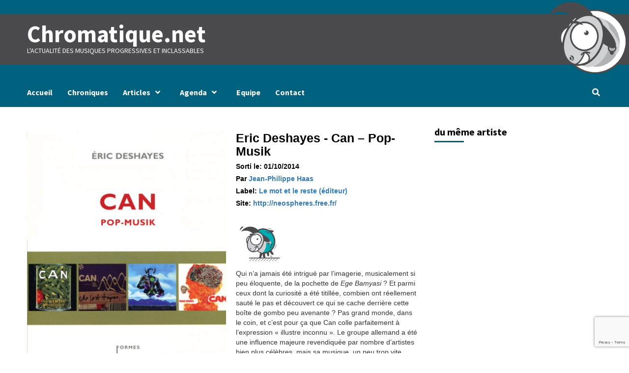

--- FILE ---
content_type: text/html; charset=utf-8
request_url: https://www.google.com/recaptcha/api2/anchor?ar=1&k=6LevgDEbAAAAAK0eTecsqSEqQp1pON8ikvhzwhu6&co=aHR0cHM6Ly93d3cuY2hyb21hdGlxdWUubmV0OjQ0Mw..&hl=en&v=PoyoqOPhxBO7pBk68S4YbpHZ&size=invisible&anchor-ms=20000&execute-ms=30000&cb=4q26zlmu2400
body_size: 48634
content:
<!DOCTYPE HTML><html dir="ltr" lang="en"><head><meta http-equiv="Content-Type" content="text/html; charset=UTF-8">
<meta http-equiv="X-UA-Compatible" content="IE=edge">
<title>reCAPTCHA</title>
<style type="text/css">
/* cyrillic-ext */
@font-face {
  font-family: 'Roboto';
  font-style: normal;
  font-weight: 400;
  font-stretch: 100%;
  src: url(//fonts.gstatic.com/s/roboto/v48/KFO7CnqEu92Fr1ME7kSn66aGLdTylUAMa3GUBHMdazTgWw.woff2) format('woff2');
  unicode-range: U+0460-052F, U+1C80-1C8A, U+20B4, U+2DE0-2DFF, U+A640-A69F, U+FE2E-FE2F;
}
/* cyrillic */
@font-face {
  font-family: 'Roboto';
  font-style: normal;
  font-weight: 400;
  font-stretch: 100%;
  src: url(//fonts.gstatic.com/s/roboto/v48/KFO7CnqEu92Fr1ME7kSn66aGLdTylUAMa3iUBHMdazTgWw.woff2) format('woff2');
  unicode-range: U+0301, U+0400-045F, U+0490-0491, U+04B0-04B1, U+2116;
}
/* greek-ext */
@font-face {
  font-family: 'Roboto';
  font-style: normal;
  font-weight: 400;
  font-stretch: 100%;
  src: url(//fonts.gstatic.com/s/roboto/v48/KFO7CnqEu92Fr1ME7kSn66aGLdTylUAMa3CUBHMdazTgWw.woff2) format('woff2');
  unicode-range: U+1F00-1FFF;
}
/* greek */
@font-face {
  font-family: 'Roboto';
  font-style: normal;
  font-weight: 400;
  font-stretch: 100%;
  src: url(//fonts.gstatic.com/s/roboto/v48/KFO7CnqEu92Fr1ME7kSn66aGLdTylUAMa3-UBHMdazTgWw.woff2) format('woff2');
  unicode-range: U+0370-0377, U+037A-037F, U+0384-038A, U+038C, U+038E-03A1, U+03A3-03FF;
}
/* math */
@font-face {
  font-family: 'Roboto';
  font-style: normal;
  font-weight: 400;
  font-stretch: 100%;
  src: url(//fonts.gstatic.com/s/roboto/v48/KFO7CnqEu92Fr1ME7kSn66aGLdTylUAMawCUBHMdazTgWw.woff2) format('woff2');
  unicode-range: U+0302-0303, U+0305, U+0307-0308, U+0310, U+0312, U+0315, U+031A, U+0326-0327, U+032C, U+032F-0330, U+0332-0333, U+0338, U+033A, U+0346, U+034D, U+0391-03A1, U+03A3-03A9, U+03B1-03C9, U+03D1, U+03D5-03D6, U+03F0-03F1, U+03F4-03F5, U+2016-2017, U+2034-2038, U+203C, U+2040, U+2043, U+2047, U+2050, U+2057, U+205F, U+2070-2071, U+2074-208E, U+2090-209C, U+20D0-20DC, U+20E1, U+20E5-20EF, U+2100-2112, U+2114-2115, U+2117-2121, U+2123-214F, U+2190, U+2192, U+2194-21AE, U+21B0-21E5, U+21F1-21F2, U+21F4-2211, U+2213-2214, U+2216-22FF, U+2308-230B, U+2310, U+2319, U+231C-2321, U+2336-237A, U+237C, U+2395, U+239B-23B7, U+23D0, U+23DC-23E1, U+2474-2475, U+25AF, U+25B3, U+25B7, U+25BD, U+25C1, U+25CA, U+25CC, U+25FB, U+266D-266F, U+27C0-27FF, U+2900-2AFF, U+2B0E-2B11, U+2B30-2B4C, U+2BFE, U+3030, U+FF5B, U+FF5D, U+1D400-1D7FF, U+1EE00-1EEFF;
}
/* symbols */
@font-face {
  font-family: 'Roboto';
  font-style: normal;
  font-weight: 400;
  font-stretch: 100%;
  src: url(//fonts.gstatic.com/s/roboto/v48/KFO7CnqEu92Fr1ME7kSn66aGLdTylUAMaxKUBHMdazTgWw.woff2) format('woff2');
  unicode-range: U+0001-000C, U+000E-001F, U+007F-009F, U+20DD-20E0, U+20E2-20E4, U+2150-218F, U+2190, U+2192, U+2194-2199, U+21AF, U+21E6-21F0, U+21F3, U+2218-2219, U+2299, U+22C4-22C6, U+2300-243F, U+2440-244A, U+2460-24FF, U+25A0-27BF, U+2800-28FF, U+2921-2922, U+2981, U+29BF, U+29EB, U+2B00-2BFF, U+4DC0-4DFF, U+FFF9-FFFB, U+10140-1018E, U+10190-1019C, U+101A0, U+101D0-101FD, U+102E0-102FB, U+10E60-10E7E, U+1D2C0-1D2D3, U+1D2E0-1D37F, U+1F000-1F0FF, U+1F100-1F1AD, U+1F1E6-1F1FF, U+1F30D-1F30F, U+1F315, U+1F31C, U+1F31E, U+1F320-1F32C, U+1F336, U+1F378, U+1F37D, U+1F382, U+1F393-1F39F, U+1F3A7-1F3A8, U+1F3AC-1F3AF, U+1F3C2, U+1F3C4-1F3C6, U+1F3CA-1F3CE, U+1F3D4-1F3E0, U+1F3ED, U+1F3F1-1F3F3, U+1F3F5-1F3F7, U+1F408, U+1F415, U+1F41F, U+1F426, U+1F43F, U+1F441-1F442, U+1F444, U+1F446-1F449, U+1F44C-1F44E, U+1F453, U+1F46A, U+1F47D, U+1F4A3, U+1F4B0, U+1F4B3, U+1F4B9, U+1F4BB, U+1F4BF, U+1F4C8-1F4CB, U+1F4D6, U+1F4DA, U+1F4DF, U+1F4E3-1F4E6, U+1F4EA-1F4ED, U+1F4F7, U+1F4F9-1F4FB, U+1F4FD-1F4FE, U+1F503, U+1F507-1F50B, U+1F50D, U+1F512-1F513, U+1F53E-1F54A, U+1F54F-1F5FA, U+1F610, U+1F650-1F67F, U+1F687, U+1F68D, U+1F691, U+1F694, U+1F698, U+1F6AD, U+1F6B2, U+1F6B9-1F6BA, U+1F6BC, U+1F6C6-1F6CF, U+1F6D3-1F6D7, U+1F6E0-1F6EA, U+1F6F0-1F6F3, U+1F6F7-1F6FC, U+1F700-1F7FF, U+1F800-1F80B, U+1F810-1F847, U+1F850-1F859, U+1F860-1F887, U+1F890-1F8AD, U+1F8B0-1F8BB, U+1F8C0-1F8C1, U+1F900-1F90B, U+1F93B, U+1F946, U+1F984, U+1F996, U+1F9E9, U+1FA00-1FA6F, U+1FA70-1FA7C, U+1FA80-1FA89, U+1FA8F-1FAC6, U+1FACE-1FADC, U+1FADF-1FAE9, U+1FAF0-1FAF8, U+1FB00-1FBFF;
}
/* vietnamese */
@font-face {
  font-family: 'Roboto';
  font-style: normal;
  font-weight: 400;
  font-stretch: 100%;
  src: url(//fonts.gstatic.com/s/roboto/v48/KFO7CnqEu92Fr1ME7kSn66aGLdTylUAMa3OUBHMdazTgWw.woff2) format('woff2');
  unicode-range: U+0102-0103, U+0110-0111, U+0128-0129, U+0168-0169, U+01A0-01A1, U+01AF-01B0, U+0300-0301, U+0303-0304, U+0308-0309, U+0323, U+0329, U+1EA0-1EF9, U+20AB;
}
/* latin-ext */
@font-face {
  font-family: 'Roboto';
  font-style: normal;
  font-weight: 400;
  font-stretch: 100%;
  src: url(//fonts.gstatic.com/s/roboto/v48/KFO7CnqEu92Fr1ME7kSn66aGLdTylUAMa3KUBHMdazTgWw.woff2) format('woff2');
  unicode-range: U+0100-02BA, U+02BD-02C5, U+02C7-02CC, U+02CE-02D7, U+02DD-02FF, U+0304, U+0308, U+0329, U+1D00-1DBF, U+1E00-1E9F, U+1EF2-1EFF, U+2020, U+20A0-20AB, U+20AD-20C0, U+2113, U+2C60-2C7F, U+A720-A7FF;
}
/* latin */
@font-face {
  font-family: 'Roboto';
  font-style: normal;
  font-weight: 400;
  font-stretch: 100%;
  src: url(//fonts.gstatic.com/s/roboto/v48/KFO7CnqEu92Fr1ME7kSn66aGLdTylUAMa3yUBHMdazQ.woff2) format('woff2');
  unicode-range: U+0000-00FF, U+0131, U+0152-0153, U+02BB-02BC, U+02C6, U+02DA, U+02DC, U+0304, U+0308, U+0329, U+2000-206F, U+20AC, U+2122, U+2191, U+2193, U+2212, U+2215, U+FEFF, U+FFFD;
}
/* cyrillic-ext */
@font-face {
  font-family: 'Roboto';
  font-style: normal;
  font-weight: 500;
  font-stretch: 100%;
  src: url(//fonts.gstatic.com/s/roboto/v48/KFO7CnqEu92Fr1ME7kSn66aGLdTylUAMa3GUBHMdazTgWw.woff2) format('woff2');
  unicode-range: U+0460-052F, U+1C80-1C8A, U+20B4, U+2DE0-2DFF, U+A640-A69F, U+FE2E-FE2F;
}
/* cyrillic */
@font-face {
  font-family: 'Roboto';
  font-style: normal;
  font-weight: 500;
  font-stretch: 100%;
  src: url(//fonts.gstatic.com/s/roboto/v48/KFO7CnqEu92Fr1ME7kSn66aGLdTylUAMa3iUBHMdazTgWw.woff2) format('woff2');
  unicode-range: U+0301, U+0400-045F, U+0490-0491, U+04B0-04B1, U+2116;
}
/* greek-ext */
@font-face {
  font-family: 'Roboto';
  font-style: normal;
  font-weight: 500;
  font-stretch: 100%;
  src: url(//fonts.gstatic.com/s/roboto/v48/KFO7CnqEu92Fr1ME7kSn66aGLdTylUAMa3CUBHMdazTgWw.woff2) format('woff2');
  unicode-range: U+1F00-1FFF;
}
/* greek */
@font-face {
  font-family: 'Roboto';
  font-style: normal;
  font-weight: 500;
  font-stretch: 100%;
  src: url(//fonts.gstatic.com/s/roboto/v48/KFO7CnqEu92Fr1ME7kSn66aGLdTylUAMa3-UBHMdazTgWw.woff2) format('woff2');
  unicode-range: U+0370-0377, U+037A-037F, U+0384-038A, U+038C, U+038E-03A1, U+03A3-03FF;
}
/* math */
@font-face {
  font-family: 'Roboto';
  font-style: normal;
  font-weight: 500;
  font-stretch: 100%;
  src: url(//fonts.gstatic.com/s/roboto/v48/KFO7CnqEu92Fr1ME7kSn66aGLdTylUAMawCUBHMdazTgWw.woff2) format('woff2');
  unicode-range: U+0302-0303, U+0305, U+0307-0308, U+0310, U+0312, U+0315, U+031A, U+0326-0327, U+032C, U+032F-0330, U+0332-0333, U+0338, U+033A, U+0346, U+034D, U+0391-03A1, U+03A3-03A9, U+03B1-03C9, U+03D1, U+03D5-03D6, U+03F0-03F1, U+03F4-03F5, U+2016-2017, U+2034-2038, U+203C, U+2040, U+2043, U+2047, U+2050, U+2057, U+205F, U+2070-2071, U+2074-208E, U+2090-209C, U+20D0-20DC, U+20E1, U+20E5-20EF, U+2100-2112, U+2114-2115, U+2117-2121, U+2123-214F, U+2190, U+2192, U+2194-21AE, U+21B0-21E5, U+21F1-21F2, U+21F4-2211, U+2213-2214, U+2216-22FF, U+2308-230B, U+2310, U+2319, U+231C-2321, U+2336-237A, U+237C, U+2395, U+239B-23B7, U+23D0, U+23DC-23E1, U+2474-2475, U+25AF, U+25B3, U+25B7, U+25BD, U+25C1, U+25CA, U+25CC, U+25FB, U+266D-266F, U+27C0-27FF, U+2900-2AFF, U+2B0E-2B11, U+2B30-2B4C, U+2BFE, U+3030, U+FF5B, U+FF5D, U+1D400-1D7FF, U+1EE00-1EEFF;
}
/* symbols */
@font-face {
  font-family: 'Roboto';
  font-style: normal;
  font-weight: 500;
  font-stretch: 100%;
  src: url(//fonts.gstatic.com/s/roboto/v48/KFO7CnqEu92Fr1ME7kSn66aGLdTylUAMaxKUBHMdazTgWw.woff2) format('woff2');
  unicode-range: U+0001-000C, U+000E-001F, U+007F-009F, U+20DD-20E0, U+20E2-20E4, U+2150-218F, U+2190, U+2192, U+2194-2199, U+21AF, U+21E6-21F0, U+21F3, U+2218-2219, U+2299, U+22C4-22C6, U+2300-243F, U+2440-244A, U+2460-24FF, U+25A0-27BF, U+2800-28FF, U+2921-2922, U+2981, U+29BF, U+29EB, U+2B00-2BFF, U+4DC0-4DFF, U+FFF9-FFFB, U+10140-1018E, U+10190-1019C, U+101A0, U+101D0-101FD, U+102E0-102FB, U+10E60-10E7E, U+1D2C0-1D2D3, U+1D2E0-1D37F, U+1F000-1F0FF, U+1F100-1F1AD, U+1F1E6-1F1FF, U+1F30D-1F30F, U+1F315, U+1F31C, U+1F31E, U+1F320-1F32C, U+1F336, U+1F378, U+1F37D, U+1F382, U+1F393-1F39F, U+1F3A7-1F3A8, U+1F3AC-1F3AF, U+1F3C2, U+1F3C4-1F3C6, U+1F3CA-1F3CE, U+1F3D4-1F3E0, U+1F3ED, U+1F3F1-1F3F3, U+1F3F5-1F3F7, U+1F408, U+1F415, U+1F41F, U+1F426, U+1F43F, U+1F441-1F442, U+1F444, U+1F446-1F449, U+1F44C-1F44E, U+1F453, U+1F46A, U+1F47D, U+1F4A3, U+1F4B0, U+1F4B3, U+1F4B9, U+1F4BB, U+1F4BF, U+1F4C8-1F4CB, U+1F4D6, U+1F4DA, U+1F4DF, U+1F4E3-1F4E6, U+1F4EA-1F4ED, U+1F4F7, U+1F4F9-1F4FB, U+1F4FD-1F4FE, U+1F503, U+1F507-1F50B, U+1F50D, U+1F512-1F513, U+1F53E-1F54A, U+1F54F-1F5FA, U+1F610, U+1F650-1F67F, U+1F687, U+1F68D, U+1F691, U+1F694, U+1F698, U+1F6AD, U+1F6B2, U+1F6B9-1F6BA, U+1F6BC, U+1F6C6-1F6CF, U+1F6D3-1F6D7, U+1F6E0-1F6EA, U+1F6F0-1F6F3, U+1F6F7-1F6FC, U+1F700-1F7FF, U+1F800-1F80B, U+1F810-1F847, U+1F850-1F859, U+1F860-1F887, U+1F890-1F8AD, U+1F8B0-1F8BB, U+1F8C0-1F8C1, U+1F900-1F90B, U+1F93B, U+1F946, U+1F984, U+1F996, U+1F9E9, U+1FA00-1FA6F, U+1FA70-1FA7C, U+1FA80-1FA89, U+1FA8F-1FAC6, U+1FACE-1FADC, U+1FADF-1FAE9, U+1FAF0-1FAF8, U+1FB00-1FBFF;
}
/* vietnamese */
@font-face {
  font-family: 'Roboto';
  font-style: normal;
  font-weight: 500;
  font-stretch: 100%;
  src: url(//fonts.gstatic.com/s/roboto/v48/KFO7CnqEu92Fr1ME7kSn66aGLdTylUAMa3OUBHMdazTgWw.woff2) format('woff2');
  unicode-range: U+0102-0103, U+0110-0111, U+0128-0129, U+0168-0169, U+01A0-01A1, U+01AF-01B0, U+0300-0301, U+0303-0304, U+0308-0309, U+0323, U+0329, U+1EA0-1EF9, U+20AB;
}
/* latin-ext */
@font-face {
  font-family: 'Roboto';
  font-style: normal;
  font-weight: 500;
  font-stretch: 100%;
  src: url(//fonts.gstatic.com/s/roboto/v48/KFO7CnqEu92Fr1ME7kSn66aGLdTylUAMa3KUBHMdazTgWw.woff2) format('woff2');
  unicode-range: U+0100-02BA, U+02BD-02C5, U+02C7-02CC, U+02CE-02D7, U+02DD-02FF, U+0304, U+0308, U+0329, U+1D00-1DBF, U+1E00-1E9F, U+1EF2-1EFF, U+2020, U+20A0-20AB, U+20AD-20C0, U+2113, U+2C60-2C7F, U+A720-A7FF;
}
/* latin */
@font-face {
  font-family: 'Roboto';
  font-style: normal;
  font-weight: 500;
  font-stretch: 100%;
  src: url(//fonts.gstatic.com/s/roboto/v48/KFO7CnqEu92Fr1ME7kSn66aGLdTylUAMa3yUBHMdazQ.woff2) format('woff2');
  unicode-range: U+0000-00FF, U+0131, U+0152-0153, U+02BB-02BC, U+02C6, U+02DA, U+02DC, U+0304, U+0308, U+0329, U+2000-206F, U+20AC, U+2122, U+2191, U+2193, U+2212, U+2215, U+FEFF, U+FFFD;
}
/* cyrillic-ext */
@font-face {
  font-family: 'Roboto';
  font-style: normal;
  font-weight: 900;
  font-stretch: 100%;
  src: url(//fonts.gstatic.com/s/roboto/v48/KFO7CnqEu92Fr1ME7kSn66aGLdTylUAMa3GUBHMdazTgWw.woff2) format('woff2');
  unicode-range: U+0460-052F, U+1C80-1C8A, U+20B4, U+2DE0-2DFF, U+A640-A69F, U+FE2E-FE2F;
}
/* cyrillic */
@font-face {
  font-family: 'Roboto';
  font-style: normal;
  font-weight: 900;
  font-stretch: 100%;
  src: url(//fonts.gstatic.com/s/roboto/v48/KFO7CnqEu92Fr1ME7kSn66aGLdTylUAMa3iUBHMdazTgWw.woff2) format('woff2');
  unicode-range: U+0301, U+0400-045F, U+0490-0491, U+04B0-04B1, U+2116;
}
/* greek-ext */
@font-face {
  font-family: 'Roboto';
  font-style: normal;
  font-weight: 900;
  font-stretch: 100%;
  src: url(//fonts.gstatic.com/s/roboto/v48/KFO7CnqEu92Fr1ME7kSn66aGLdTylUAMa3CUBHMdazTgWw.woff2) format('woff2');
  unicode-range: U+1F00-1FFF;
}
/* greek */
@font-face {
  font-family: 'Roboto';
  font-style: normal;
  font-weight: 900;
  font-stretch: 100%;
  src: url(//fonts.gstatic.com/s/roboto/v48/KFO7CnqEu92Fr1ME7kSn66aGLdTylUAMa3-UBHMdazTgWw.woff2) format('woff2');
  unicode-range: U+0370-0377, U+037A-037F, U+0384-038A, U+038C, U+038E-03A1, U+03A3-03FF;
}
/* math */
@font-face {
  font-family: 'Roboto';
  font-style: normal;
  font-weight: 900;
  font-stretch: 100%;
  src: url(//fonts.gstatic.com/s/roboto/v48/KFO7CnqEu92Fr1ME7kSn66aGLdTylUAMawCUBHMdazTgWw.woff2) format('woff2');
  unicode-range: U+0302-0303, U+0305, U+0307-0308, U+0310, U+0312, U+0315, U+031A, U+0326-0327, U+032C, U+032F-0330, U+0332-0333, U+0338, U+033A, U+0346, U+034D, U+0391-03A1, U+03A3-03A9, U+03B1-03C9, U+03D1, U+03D5-03D6, U+03F0-03F1, U+03F4-03F5, U+2016-2017, U+2034-2038, U+203C, U+2040, U+2043, U+2047, U+2050, U+2057, U+205F, U+2070-2071, U+2074-208E, U+2090-209C, U+20D0-20DC, U+20E1, U+20E5-20EF, U+2100-2112, U+2114-2115, U+2117-2121, U+2123-214F, U+2190, U+2192, U+2194-21AE, U+21B0-21E5, U+21F1-21F2, U+21F4-2211, U+2213-2214, U+2216-22FF, U+2308-230B, U+2310, U+2319, U+231C-2321, U+2336-237A, U+237C, U+2395, U+239B-23B7, U+23D0, U+23DC-23E1, U+2474-2475, U+25AF, U+25B3, U+25B7, U+25BD, U+25C1, U+25CA, U+25CC, U+25FB, U+266D-266F, U+27C0-27FF, U+2900-2AFF, U+2B0E-2B11, U+2B30-2B4C, U+2BFE, U+3030, U+FF5B, U+FF5D, U+1D400-1D7FF, U+1EE00-1EEFF;
}
/* symbols */
@font-face {
  font-family: 'Roboto';
  font-style: normal;
  font-weight: 900;
  font-stretch: 100%;
  src: url(//fonts.gstatic.com/s/roboto/v48/KFO7CnqEu92Fr1ME7kSn66aGLdTylUAMaxKUBHMdazTgWw.woff2) format('woff2');
  unicode-range: U+0001-000C, U+000E-001F, U+007F-009F, U+20DD-20E0, U+20E2-20E4, U+2150-218F, U+2190, U+2192, U+2194-2199, U+21AF, U+21E6-21F0, U+21F3, U+2218-2219, U+2299, U+22C4-22C6, U+2300-243F, U+2440-244A, U+2460-24FF, U+25A0-27BF, U+2800-28FF, U+2921-2922, U+2981, U+29BF, U+29EB, U+2B00-2BFF, U+4DC0-4DFF, U+FFF9-FFFB, U+10140-1018E, U+10190-1019C, U+101A0, U+101D0-101FD, U+102E0-102FB, U+10E60-10E7E, U+1D2C0-1D2D3, U+1D2E0-1D37F, U+1F000-1F0FF, U+1F100-1F1AD, U+1F1E6-1F1FF, U+1F30D-1F30F, U+1F315, U+1F31C, U+1F31E, U+1F320-1F32C, U+1F336, U+1F378, U+1F37D, U+1F382, U+1F393-1F39F, U+1F3A7-1F3A8, U+1F3AC-1F3AF, U+1F3C2, U+1F3C4-1F3C6, U+1F3CA-1F3CE, U+1F3D4-1F3E0, U+1F3ED, U+1F3F1-1F3F3, U+1F3F5-1F3F7, U+1F408, U+1F415, U+1F41F, U+1F426, U+1F43F, U+1F441-1F442, U+1F444, U+1F446-1F449, U+1F44C-1F44E, U+1F453, U+1F46A, U+1F47D, U+1F4A3, U+1F4B0, U+1F4B3, U+1F4B9, U+1F4BB, U+1F4BF, U+1F4C8-1F4CB, U+1F4D6, U+1F4DA, U+1F4DF, U+1F4E3-1F4E6, U+1F4EA-1F4ED, U+1F4F7, U+1F4F9-1F4FB, U+1F4FD-1F4FE, U+1F503, U+1F507-1F50B, U+1F50D, U+1F512-1F513, U+1F53E-1F54A, U+1F54F-1F5FA, U+1F610, U+1F650-1F67F, U+1F687, U+1F68D, U+1F691, U+1F694, U+1F698, U+1F6AD, U+1F6B2, U+1F6B9-1F6BA, U+1F6BC, U+1F6C6-1F6CF, U+1F6D3-1F6D7, U+1F6E0-1F6EA, U+1F6F0-1F6F3, U+1F6F7-1F6FC, U+1F700-1F7FF, U+1F800-1F80B, U+1F810-1F847, U+1F850-1F859, U+1F860-1F887, U+1F890-1F8AD, U+1F8B0-1F8BB, U+1F8C0-1F8C1, U+1F900-1F90B, U+1F93B, U+1F946, U+1F984, U+1F996, U+1F9E9, U+1FA00-1FA6F, U+1FA70-1FA7C, U+1FA80-1FA89, U+1FA8F-1FAC6, U+1FACE-1FADC, U+1FADF-1FAE9, U+1FAF0-1FAF8, U+1FB00-1FBFF;
}
/* vietnamese */
@font-face {
  font-family: 'Roboto';
  font-style: normal;
  font-weight: 900;
  font-stretch: 100%;
  src: url(//fonts.gstatic.com/s/roboto/v48/KFO7CnqEu92Fr1ME7kSn66aGLdTylUAMa3OUBHMdazTgWw.woff2) format('woff2');
  unicode-range: U+0102-0103, U+0110-0111, U+0128-0129, U+0168-0169, U+01A0-01A1, U+01AF-01B0, U+0300-0301, U+0303-0304, U+0308-0309, U+0323, U+0329, U+1EA0-1EF9, U+20AB;
}
/* latin-ext */
@font-face {
  font-family: 'Roboto';
  font-style: normal;
  font-weight: 900;
  font-stretch: 100%;
  src: url(//fonts.gstatic.com/s/roboto/v48/KFO7CnqEu92Fr1ME7kSn66aGLdTylUAMa3KUBHMdazTgWw.woff2) format('woff2');
  unicode-range: U+0100-02BA, U+02BD-02C5, U+02C7-02CC, U+02CE-02D7, U+02DD-02FF, U+0304, U+0308, U+0329, U+1D00-1DBF, U+1E00-1E9F, U+1EF2-1EFF, U+2020, U+20A0-20AB, U+20AD-20C0, U+2113, U+2C60-2C7F, U+A720-A7FF;
}
/* latin */
@font-face {
  font-family: 'Roboto';
  font-style: normal;
  font-weight: 900;
  font-stretch: 100%;
  src: url(//fonts.gstatic.com/s/roboto/v48/KFO7CnqEu92Fr1ME7kSn66aGLdTylUAMa3yUBHMdazQ.woff2) format('woff2');
  unicode-range: U+0000-00FF, U+0131, U+0152-0153, U+02BB-02BC, U+02C6, U+02DA, U+02DC, U+0304, U+0308, U+0329, U+2000-206F, U+20AC, U+2122, U+2191, U+2193, U+2212, U+2215, U+FEFF, U+FFFD;
}

</style>
<link rel="stylesheet" type="text/css" href="https://www.gstatic.com/recaptcha/releases/PoyoqOPhxBO7pBk68S4YbpHZ/styles__ltr.css">
<script nonce="F2KDyF-hBOJU0QH_pDYQzA" type="text/javascript">window['__recaptcha_api'] = 'https://www.google.com/recaptcha/api2/';</script>
<script type="text/javascript" src="https://www.gstatic.com/recaptcha/releases/PoyoqOPhxBO7pBk68S4YbpHZ/recaptcha__en.js" nonce="F2KDyF-hBOJU0QH_pDYQzA">
      
    </script></head>
<body><div id="rc-anchor-alert" class="rc-anchor-alert"></div>
<input type="hidden" id="recaptcha-token" value="[base64]">
<script type="text/javascript" nonce="F2KDyF-hBOJU0QH_pDYQzA">
      recaptcha.anchor.Main.init("[\x22ainput\x22,[\x22bgdata\x22,\x22\x22,\[base64]/[base64]/MjU1Ong/[base64]/[base64]/[base64]/[base64]/[base64]/[base64]/[base64]/[base64]/[base64]/[base64]/[base64]/[base64]/[base64]/[base64]/[base64]\\u003d\x22,\[base64]\\u003d\x22,\x22w7fDumlrCTxKB8O5w618MMONfQMpPWQ7XMKKb8OjwqEtw5c4woNtQ8OiOMKsA8OyW37CtjNJw4NWw4vCvMKcSQpHUsKLwrA4IHHDtn7CgTbDqzBnLDDCvC0LS8KyFsKtXVvCosKTwpHCkkjDhcOyw7RXdCpfwrxmw6DCr05lw7zDlGUbYTTDk8K/[base64]/w5YPw4DDmcOdw47CtVDCg8O5w7Q0EA7DlMOYRTJ4AcK3w68lw7cNLRROwrQHwqJGbSDDmwMmPMKNG8OPQ8KZwo8/w64SwpvDvExoQFfDm0cfw5VJEyhgCsKfw6bDkDkJam/Ct1/CsMOgF8O2w7DDuMOQUjAjBz9aSwXDlGXClGHDmwk4w5FEw4Z/wqFDXgojP8K/Rwpkw6RgODDChcKkIXbCosO3csKrZMOgwoLCp8Kyw64qw5dDwpU0a8OiQsKrw73DoMOqwrwnCcKQw6JQwrXCisOuIcOmwopmwqsebnNyCjAzwp3CpcKXU8K5w5YGw67DnMKOJsOdw4rCnTDCiTfDtzMqwpEmHcODwrPDs8Kow6/DqBLDlSY/E8KYfQVKw4HDh8KvbMOxw6xpw7JMwqXDiXbDksOlH8OcXVhQwqZhw78XR0Ecwqxxw7LCtgc6w6NIYsOCwqbDp8Okwp5QTcO+QTdlwp8lVcOqw5PDhz/Dpn0tPgdZwrQcwrXDucKrw6rDg8KNw7TDrsK3ZMOlwprDhEIQB8KCUcKxwrJIw5bDrMOAbFjDpcOJHBXCusOeRsOwBR11w73CgiTDkEnDk8Kfw6XDisK1TUZhLsOnw4p6SWh6wpvDpxgrccKaw7DCrsKyFXvDkSxtSzfCgg7DgMK3wpDCvzDCisKfw6fCvW/[base64]/DvMOfAMKfw6PDvB/CvCTCohhAw47CmcKZeE7DmBgUbS/DtsORTMO0BlLDmxPDv8KqeMKePsO0w5zDjGsqwp3DisOpOicWw7XDkCnCoUh/[base64]/CpcKcSsOMacOqTsO3w5bCiUvDqGrCmsKQOEM4aGPDjlFeHcKFPjNjLcK8EcKJRGg9IAoZC8Onw44Qw7dAw5PDncKeFcOvwqI0w5zDi3B9w5VuccKRwrNheHsdw600ZcOewqNlMsKBwpDDsMOIw443woEuwpVRQUoxGsOuwoMWM8Kbwq/DisKkw617C8O8NysLw5AYYMKawqrDtSoQw4zDqG4Bw5w6wqrDicKnwqbCiMKkwqLDnk5vw5vDshY3OnzCmcKkw4JiL0JpLmrCiAHCsVpAwoZ2wprDjHNnwrDCqijDtFnDlsKlaDzCojzDpho8cTDCq8KgUVVrw7/DulLDshXDuw9iw5jDicODwp7DoDZlw4U0S8OUD8OIw4XDlsOOfcO7a8OnwpzCt8KMM8OXfMOBQcKyw5jDm8K/w4RWw5DDnAUlw4ZKwqUcw4IHwqbDjjDDii/DjMKOwprDhXsJwojDiMO5ITVvw5bDsnjCv3TDrl/DjzNIwoEOwqw3w54uCQRjG2RwfsO8GcOBwqk1w4DCsXxoLX8Pw77CtcOyGsOhX0UmwrjCrsOAw4HDosKuwqAiw4bCjsOlL8KhwrvCjcO4OFIBw67CkTHCqD3CvhLDplfCjSjCpno9AntBwrIawoXDr3Y5wr/Ct8Oqw4DDjsO5wrkBwoAYMcOPwqdwJ3Yuw75RGsOjwotzw70mKEYOw7AjcyPCqsOFEgJswo/DlQDDnsKwwqPCiMK/wpTDhcKIIsKrcMK/wowPKTNEKA/CscKZYsOEacKRAcKWwrfDhjrCjA3DnnB3SGheNcKafhPCjSLDiHbDmcOzFsOxBcObwok4UHvDlcO8w6vDh8KOKcKkwpBsw6TDpRrCszpUHmJewp3DiMOjw5/[base64]/wrA3w73Cp8OVwp05wr/Diwgow6Q+GMOuQMOUwrtFw7LDgcKgwoLClDlKIVDDrnp1bcOXw5PDgDh/[base64]/wp7CiVsNwo3Dm8OBAV7Dv8KgwoRRw53CpS/[base64]/w6DCvFY3wpPCmF45esO1woIlAcKII1ghYsOUw5DDhcOAw43CvXDCvMKawoDDn3zDo0nDoj3DlcK1Bg/Do2/ColDDs0BpwpFZwp5NwqHDlT06wqnCvmFxwq/DuhLCvVbCmR/DocOFw6kdw53DhMKEOhLCiHTDvgVuF3/[base64]/[base64]/CgSZVCMOWwoItwqvCuUtETcKJVMK/[base64]/Dg3TCuMKiwrVIUsOlaMKowp88MsKwRcOtw6/[base64]/CgRJBYcOow7Z0LFzDlCh7YkUaw5DCicOow5TDvRHDnXBmDMKbA0k8wqHCsFxfwpTCpy7ChFZIwozCjCEdJxTDiHpAwo/DoUjCtMKswqoMUcKowo5oYQPDhDLDrn9IcMKQw5lvAMO/[base64]/[base64]/Du1vDtGbCqsObZMKvBTTCvsKSERnCh8KxN8OFw7M/w6JETm0aw7w9OBvCocKRw5TDpwFEwq1bT8KzM8OPP8OEwp8MEQpjwqDDvcKUX8Ojw4zCq8OKPEsPRsOTw5vCqcKWwqzCv8KcGxvCgcKTw6rDsEXCoAjCnSkHDH7DjMOswo9aXMKVwqQFNcOJSsKRw4gHfzDCjwTDkBzDuVrDjsOIHgbDnQo2w4jDoCvDocKJCWofw6/CvMOhw4F9w6JrWzBzLx9bCMOMw7h6wqdLw6zDtTN5w7cNw55Pwr04wrXCpMK/F8OBOX5kC8KwwpR3C8Ocw7fDt8KRw59ADMOrw6s2AHtFW8K7YBrCmMO3wr42w4EBwoPCvsOxLsKLM3nDv8OQw6s5FsK/BDxLP8OOTDcSYUFjWcKxUH7CpkjCiQl9IWTCjUk8w7Zbw5c3w5jCn8KEwq7Cr8KIS8K2F2XDlX/Dsy0qCMK8dMKOVjM2w4/DoSB2YsKIw59Fw6sxw55LwrZLw5vDm8OdM8KNdcOUR1Q1wpJYw4Ysw6rDo04ABl3DuHFvIVBvw6V5LD0qwo9iawbDtcKfPS87G2Yvw7vClzpqfcOxw7MAw6PCkMOUOAlPw63DviV/w5UUHXLCtG9iKMOrwo1qw4LCmMOTWsONCCPDoGtfwrbCt8K1SF5Aw5jCrWsKw4HCr1vDqsKgwr0XP8Ktwr9GW8OMARbDqCgQwrhSw6FOwrbCnC/Dr8KXP3PDqyvDnQzDvgbChEx0wqE8G3jCpXrCgHIkMsKQw4/DisKFSSnDu046w5jDtMO/[base64]/wplPwr3DscKjw7TCmCw4w77CjcOYfsKHw73DtsKKw64iYWo4EsOdEcOqdzIlwrI0NcKxwqHDrxkYFyPCosO7w7NzM8OnTE3DisOJCnx/w69GwpnDhhLCg1xOExLCpcKLA8K/[base64]/CnVfDvsOdw4DChSXCqcKqw55zwpNzwpljwptQe8OzZ1nCscKufWkJd8Kgw5ZdPAAmw4tzwrTDlVUebsOTwrwNw6FeD8OHYMKPwrHDvMK0ZX/CuCnCgF7DmcK7NsKOwpgTPA/[base64]/ChcO4w6wEw7ZHw6snw7YRw5DDq1bCg8Ofw6fCnMK4w6rDo8Kew6NxwrvDmgbDp3EWw43Dji7CnsKXOQ9ZdFPDvkHCgVInL0xowpnCtsKOwqXDtMKhCMOrBDQ2w7Zjw4QKw5bDrsKCwoxLH8KkdVo1LMKiw68Ow7NlQjlyw601ecOUw4M7wq/DpcKJw6wxw5vDjsK4fcKRMcOyGsO7w5XDjcOOw6MmQwxeUEQgT8K/w4TCqsOzwrnCqsOKwohYwrcGamo5SxzCqgtBw4kXG8K0wr/[base64]/c8Khw6E3V8OMw4/CuEx6wqrCqsO5wo4Rw7RYw4zCjMKqwqfDjcOBKG/[base64]/DkXHDg0bCs3wRwptcwoAFw4pTwrnCpAzCvyzDkixpw7s4wrgVw47DgcKmwpfCnMO4LkjDo8OtZTkBw7Nnwptkwo5dw5sgHEhxw6jDpMO0w6XClMK/wplSdUhCwoFcYErCocO4wqnCtMK7wqwcw4kRAVd6UiR2QmZcwp0TwrHDmMOBwpPDuTPCicK+w7PDvyY+wpRVwpRow6nDiXnDisKsw6zClMOWw47ChwYTccKsesKLw79sJMKcwqPCjMKQIcOxfMOEwr/Cononwqx/w7/Dl8KYO8OhDn7Cg8Owwrl0w5nDpcOWw6TDoyY6w7TDk8O/[base64]/DpjzDnFnDkSpod30idMOLwr7DksK8RH/[base64]/CrBvCqMKhXh7DiEzDlkDDuxXDomPCu8Ktwp4WYsK/VH/CnlFwGGLCucKqw7cowo4rW8OawodWwpzCncOqwpEfwrrDusOfw7fCpnvCgA0swp3ClXDDqCtBQHxILVI/wog/[base64]/Dsn8VLcKETFlIYTsuFMKqYWxJPsOdNsO4VF7DpMO+aHrDnsKcwppMXlDCvMKswq/DkE7DtEbDg3ZLw7/[base64]/w5zDsgpqw5DCky/[base64]/CpFjChzPCmwDCiwDCnz18cMOWW8Odw6cWDy04IMKawrfCijc7fsKSw6VzXcKGD8ObwrYDw6wjwowow4XDq0bCj8Ose8OIPMOOAS/DmMKAwpZ2LkPDs3BIw41rwojDnkEEwqgTH04ES2zCkn9RM8OQM8Kiw5gpb8ODw4XDg8OdwqpyZFfCl8Kcw5LDtsKwWcK+WVBuKTJ5woEvw4IFw7VXwonCnCfCgsKfwq0swqNYXcOSOxvDqjdXwq3ChcO9wpTClg/Crl0AXMKcUsKnGMOIR8KRXE/CrS8hNjcWVWXDj1F2wpzCicKubcKfw7YQSMOtBMKCB8K6fldUQRZdFTHDqUEWwpJww4PDpmZpNcKPw5TDvcOpNcKGw41DJ2oIKcONwrrCtjHDtB/CpMOoW01vw6AxwqV2UcKYZz7ChMOyw6zCnjfCm3hgw5XDul/DjyjCvRpLw7XDn8OBwroKw5U1fMKEGDvCqcKMOMONwo/CrTlCwoHCscKPAx8kdsOXJl4vRsOvdUvDosOLwofDl2VOBhsBw4DCsMOAw4RzwqrDuVfCrwtuw7LCp1R+wp0gdxF7Q37Ci8K/w7HCrsOuw78zQizCqCRWwphvC8OUXMK1worClisIfDHClmDDslcyw6Ysw4bCrCVnUVheMsKTw7VCw4wmwoA9w5LDhhTClSPCvcKSwobDlhw+aMKSwrLDoDUtcMODw7vDoMOTw5/CsXzCtWFxesOBI8KKFcKKw5vDkcKtSyVZwrvCqsOHRnkhFcKVPSfCgVgRw4B2W19OVMONZknDjRvDjMOxGMOGdzDCpmQwd8KedMKiw4LCkGM2ecOywoXDtsKiwqbDnypBw79wLsOzw6YZDlfDthJVO2Juw6g3wqc4T8OvMh94Y8KnclLDiVk7eMOTw4Qqw7/CgcOAacKXw43DlMKXwpkANhDClsKnwrfCi0HCvk8/wpcaw4dWw77DklbDsMOhEcKXwrYbGMKdNsKnwrVIFsOGw6Fjw5XDnMOjw4TCsivCh3hGdsOfw4tgOhrCnsKUV8KVBcOuRjocHFHDscOedDIhQMO6UcOSw6ZPMGDDhmgXFhhXwpgZw4wZWsK1XcKTw6/DsA/CvFwnfHPCux7DssKeK8KLTSQOw4QLdxDCj25fw5o4w4HDlsOrPWrChRLDt8OabMOPXMOsw4JqQcOeC8OyUlHDlXR+J8OdwrnCqwAuw5jDo8OWfsKUasKiGCxEwohIwr5Rw5UZfTUNeBPCjQjCocK3KQtKwo/CgcKxwrPDhxYLw4BqwpHDpj7CjGAgwp/[base64]/wrwNw5lSaiTDhQzDsCQpU8OWWsOdb8O8w77Dkhk/w6kMQDzCtzY5wpMmMgzDpMKXwqDDvsODw4/DuzIew6zCo8ONW8O9w79hwrcoL8KDw4dUJcKpwoHDhH/CkMKWw5nCvQ43DcK0wohWHzXDn8KSU3TDhMOVFVxxbDzDgF3Crmo0w7QfV8KZesOpw4LCusKgKXDDvMOZwq3DhsOiw79tw7N5RMKQw5DCtMK+w5vDvmjCusKfYSwuVW/DvsO4wrs+JRQXwqvDnGptA8KAw60LZsKIXlHDuxvDkX3Dum1LCXTDj8OAwqJqG8ORDyzCg8KjFCJMwr/DkMK+woPDujvDm1haw60CVcKbZ8O/STRNwprDsjjCm8KHDnLCsEh8wqjDv8K4w58jDMOZWljCvMKPQV/CkGhbWMO8BMKCwoLDg8ODc8KAMMOrKHpsw6HCh8KXwpPDlMKHICfDk8Kmw5N2ecOMw5PDgMKXw7dUPDDCisOOLA0OWQ3Dv8Oew5DCicKXdkgvfsOUG8OWw4AKwoMaZ3jDo8OrwosDwpHCjznDkWPDrMK/X8KwbwYgAcOZw55CwrLDminDnsOresOGWhfDkcKpW8K6w449Xz0dKm57X8OrUVvCtMKNTcOcw67DusOGPMO2w541wqPCrsKGw6c6w7tvH8O5JApRw61ABsOLw5dOwp4/wofDnsOGwrXCrA3ChMKOYMK0C19QW0NxRMOgA8OJw5JEw6jDg8Kiwr/CncKsw7XCg1EMfUg6JBAbYhNOwofCl8KXUcKeUzbClk3DsMO1wonCrhbDkcK5wqx3LhnCnBc1wo9FJMOzw6QfwpZGM0vDlMKBDcOuwoITYjEvw4/CqcOVAAnCn8O5w4/CmV7DqMO+KC8Pwq9qwpsGSMOSwqQGeU/CnDBGw5s5FcOkV3zCkj3CigvDkgVYWsOtE8KzcMK2FMOwNsKCw5VWCmUqBjzCvMOoXzTDosKtw5PDlTvCuMOJwr9TfwXDl07CtWd+wo4UR8KLQsOywrBlTm4yTMORwqIgI8K0fkDDqg/DnzZ3Igo4Q8KawqlhecKrwp5owpBqw7fCikl3wqZzBQfDgcODW8O8O1nDmD9JBEjDjinCpMOPVMOxG2AMR1/CocO8woHDjQPCgzQTwrzCvC3CsMKJw6bDqcO6G8OdwoLDhsK7VgAaE8K9w7rDm0Vqw5LDhBPCsMKaNm/CtnESfTwww53CjQjDk8KbwoDCiWZhwrV6w6ZZwpBhaUXDhVTDssONwp/CqMKpRMK8H0NmQ2vDt8K9RErCvGsAw5jCt2gRw74PNWJQUBdawp/[base64]/Cu8KdN8KZbsKfPDLCl8KudMKZTlcYw6U3w6jCt8OVDcKdCMOpw5zDuy7CvFAcw4jDjxbDqnxBwpXCugZQw7lae2Acw7tfw4BWBh3DnBbCp8KAw6fCgX/CksKGFsOvJxNET8KAL8OgwpDDk1DCvcOTEMKuOxHCncKbwqfCs8K8DDfDkcO/aMKvw6AfwpbDi8Kew4bCvcOLZAzCrmHCksKmw4ITwqnCoMKPAW8SUUkVwofCu2QdMi7CoQZiwq/DvMOjw4VdG8KOw7JAwpQAwrgRVAbCtsKFwoh1ecKNwoUNUsK8wrFxwrfCtyJmG8KhwqbCj8OIw4FYwr/DgSnDnmVfAhA3RUTDpsK6w61+XEA7w4LDkMKBwrHCkWvCmsKjYkYXwo3DtkEHG8K0wrnDm8OEbsO2GsOwwrvDuVR6OHfDijjDjMOSwqTCi2rCksOMECjCk8KOw5g3WHfDjXrDigDDnArChS0kw4PDuEh7bBM1ScK/SDUDez3CiMKqY0URZsOjCMOgwoMsw7JXccOeWCwswo/DrcO2ORvDtcKJJ8KMw4d7woYYXQhYwo7CtjXDvD5rw65tw7szNcO5wrhFbm3CuMK2eRYUw7rDtMKJw7HDqsOswrbDlnnDmx7CnAvDo2bDrsKlQ0jCilcuQsKXw7J1wqfCtXTDvcOOFEDDuGnDh8O6e8OjGsKIw57Ckx58wrhlw4o0U8O0wqJUwq/DmjHDhsKvIjLCuBgNbMOTE1rDjQk9K1hJXMKQwojCo8Onw5snB3HCp8KCdBdLw7UiM1vDpHHCjsOOQ8K7R8Okc8KHw7nCvwXDtF/CmsKdw6RHw7ZpNMKkwr7DuSrDqnPDk2TDiE7DkijCtlTDuCIHDVnCo3sdbxEAFMKRdybDuMKJwrXDu8OYwrB0w54Uw5rCvFDDgkl7dsKFFhkyUiPDl8O5LTPCuMOQwr/[base64]/w7hAw6zCgsOMw5nCkgPDoMK2w5sMTcOAVUrCg8OSe0R8wrrClUPCpMKwfsKMWkctZzjDo8OMw6XDmXfCmhnDl8OFw6pEJ8OwwprClD3ClCU4w6RwEMKcwqnCo8K2w7vCjMOmbiLDi8OdFxDCjRdSPsKLw64NAHNaBhoYw5tGw5YYalgbwp/DosOzZHPDqCAWZsKSbBjDnMOyc8OxwqFwRT/DjsKJYWPCtcK/Dk5tf8KbJcKMAcKww7DCpcOOw6Yrf8ONX8Ozw4gZanDDlsKHVHHCtTJDwqsww6BdBXrCg3N/wrkXdjPDqD3Cn8OtwqsBw4BfVsKkLMK5d8OuTMO9w6DDtMKxw4PCjz8qwoY9dVZiYlQaLcKhHMKlP8OPBcOeRCJdwrMawrrDsMK2IMOjYcOswrh/[base64]/w6omew/CiEvDt38ow4XDhcK7LyvClAI8XsOtJMKPw5zDiS47w6phw7jCpxFOD8O4wrHCocOUwqzDr8K9w7VdJ8K2wpk5w7bDiV5aUUUBJMKRwpDCrsOmwq/[base64]/CnU0JwqbDik1KwqVcw6TCm8OIDSPCpsODw4JkwpHCr2snfUnCtmXDn8Oww4XDocKrB8KRw6BFMsO5w4bCjcOYRRPDh3PCsjZswpXDuy7DvsKjCBV4PWfCocOiWcKgWjvCmDLCjMOzwoUHwo/[base64]/CriIYw5/[base64]/CusKHwozChcKHXMOYwprCpmhaw6LCukzCksK8QMKbPMOrwpAdOcKeBcK7w7I3bsOpw7/DqMK9G0cuw5VPDsOIwqxUw5N+wrnDmhDChkPCrMKRwqXCocKhwr/[base64]/[base64]/[base64]/[base64]/wobDmEtww5c+w6jDgHQzwo7Dv8OXQAjDg8KLOsORH0UkC1rDiBt3wrLDpsK/[base64]/Dg8KiaTJFOcOwOC/CqWnDncO3IMKrETXCg8OPwpTDpgTDqcKUSAQiw55mcC/[base64]/w57Cr1sJw6rCkzTCtnRow44fNsOKPSDCmMOAwqfDrMOxRsK6VsKUDlAww6pWwqsJCsOWw4DDj2XDgBBaMcOOHcKzwq7DqsO0worCucO6wo7Cv8KdUsOgIA4xcsKfcXLDo8O4wqoXZy9JPC/DhMKtw7TDkjNDw5ZAw6gNPjvCgcO3w7fCjcKfwqdZaMKFwq3DsXLDuMK3ETsMwoXDrncHAMO1w5Udw6BjWMKEeFt3Q007w6ljwofCqjcKw4zCssKMAH3Do8O+w5vDp8OEwrnCscKowoNnwplcw4rDi3NEw7fCm1IYw5/DocKuwrZGwprCpDYYwpnCr0nCm8KMwqgrw4YVWcO2CzJhwprDpxDCrm7CrUDDv0nCo8K5BXFjwoQ5w6nChh3Cl8OWw5UtwpN0KMOAwpLDk8K4woTCryZ1wrjDq8OtGTEbwobCgHhSa29Hw5bCl3weEWbCt3zCknfCocOtwqnDilnDknzDkMK/Inx4woDDlsKtwqbDncOXM8K/wqFtSyXDgCQ6wpzDp2gSSMKdY8KrWAnCu8OhDsOFfsK1w5hMw7bCt3zChsKtV8Oje8Olw715KMOcw5gAw4XDmcOlVXEIUcKjw7FNfsK/akTDicOlwpB1WcOew5vCrCXCtRsSwr8rwrVfXsKAVMKgOAnDlXJJW8KFwp3Dv8Kxw6zDpMKEw7fDjQHDtn7CjMKSwqnCh8KNw5PCjzXCn8K1EcKPZVDDt8KtwqbDn8OEw7/CmcOLwrIIdMKkwrZ8RSADwoIUwo8wI8Klwo3DsWHDkcKww4nCkMOnLl9Nwqg4wr7CvMK0w70zEMOgLVjCssObwqzCmsKcwq7CgRPCgDXCmMKEwpHDocOpw5hZwqNcBMKMwrwfwroPGMORwoNKbcKpw6JadMKywoBMw4Fsw6XCvArDrhTCl2fClcOtLsKGw617wq/Dr8OUAsOdPBIiJ8KQRTpZccOuOMKrRMOcC8OewoHDj0XDhMKEw7TCtynDqgtMejHCrhELw5FEw4U/wqXCrQ3DtFfDkMKHDMO2woxzwrzDlsKZwoDDu3hqZsKxPcKuw7DCu8OPNCRyAGXCrSoFw43DuWZyw7HCp1DDo1BQw4ZsPUPClsOUw4Atw7PDi39nHcKdNsKHB8KLegNbCMO1VMODw4RDcyrDqHjCt8KrSy5HFCdqwrEAY8Kww7J7w5zCqUZCw4rDvi3DosOMw6fDii/DtU7Dpzd+wqbDrR5oasOqPEDCqjPDtMKIw7I/DiZJw4oSFsOQfMKIIlULNinCgFLCrMK/[base64]/BGdubk7DiiVkDiQZw445ZE/[base64]/DscOlCFLDrcO7Fx/Cn8OsGSDCm1YbwoPCkirDsWpUw6c/Z8Knd0x4wpvCgsKiw47DscKxw53DpXl/AcKpw7nCjMKwLWF7w57DqkBNw6LDlk1+w5LDncOGEWDDjzLCksKtGxpowpPCk8Kww6AhwprDgcOSwp5IwqnCmMOGcw5RY1sNGMKlw67CtEcIw6FSFm7DncOZXMORKMKmQTdhwr7DrT1Nw6/ClBnDhcOLwqMJRsK8w79xS8OlacKvw79Uw4bDkMObBw/ClMOawq7DnMOmw67DosKhV2ZGw7g+DCjDq8KywrLDu8Olw6rCnsKrwpLCgwbCmUBpwq7Cp8K5BT0FaibDlGN5wrbCu8ORwoPDtFvClcKNw6JXwpDCoMKNw5ZkQsOkwqPDuDrDri/ClQdEXU/CiW49anR3wpRDSMODQAoGeA7DtsOBw7h9w75Dw7fDoxnDg3XDosK/[base64]/[base64]/Cr8OvP8KIQcO/[base64]/[base64]/CnMK+GQB2wp/CmEjCtF0lIj7DrGo4M0nCujDClmRbPkbDjcOqw7LDh0nCvmMiLcOAw7ECBcOiw5gkw7LCnsO+ClJuw6TClxzCmQzDkDfCmSsPFMKNLcOFwqp4w6vDgxUqwpvCoMKSw7vCqgDCiDdkEzzCicO+w54mM1BPEcKPw5/DpDzClCFbfFvDg8KGw5zCk8O5acO6w5LCuwgFw49ARF0sBnvDlsOufMKDw7sHw5zCiA/Dhk/DiUFaXcKtSX06YAZkX8K2A8OHw7rChg3ClcKOw7VhwobDqirDlsKIZMOPBMKQO3JZe1cEw7wHWn3CssKRdkMaw7HDh0VpV8O1YG/DiEjDq280K8OPOzDDvsOkwprCulkCwpHChSR+P8ODBFU7eHLCi8K3wp9WfW/DosOcw6/[base64]/[base64]/CsX9owqpdPnXChcOywo9IeQ51CsOtw4o2ecKQccKNwpFww5x6aDzCqHhzwq7CicKXCE4hw4A5wo8sZMOjw7zDhEnDrcKdf8OgwpzDtTwvLUTDvsOGw6/DunTDmVplw6QUZTLChsORwp1hY8O8AsOkJVFpwpDDgR4fwrpVUFzDu8O5KmthwqRRw6nCmcOXw7ETwq3Cn8KVY8KKw70iai1jETt0bsOwPMOpwrQ7wpUKw5d/ZsO1eSttEgsLw5rDrj7DucOgCC8jVGAlw7jCoUZaOXtIIEDCjk/DjAMAYlcgwoPDqXHCkx9vYDMhdkUyMcOuwohqcVDCusK+w7F0wohMBcKcH8KPJ0F5KMO2w59swqlDwoPCgcO9ZMKXDnTDs8KqG8KFwqzDtiNYw5nDqGzCqDbCucKzw5PDmsOSwo0Xw6cuFy0Gwos9WDhkw73DkMO3LsKzw7/[base64]/Cu8Oaw6RoWMKawo/Dq8K6XMOtwqfDjMOFwpTCuzrCuFJ1SFfCt8KVVmdQwrbCvsKRwrVdwrvDpMOkwpHDlGpgVT4jwpg6wp7DnUcow5Umw6wJw67CkMOnUsKZV8O0wpPCs8KTwrHCo3JAw73CjsOMQQUCKsKeAhHDkwzCoSDCq8KdVsK3w7nDg8O3U1XDuMKRw7QtOsOLw4zDjX/DrsKrKVPDhmjCiSLCqmzDksKdw4B9w7PCrhrCpF1fwpoRw5ZaBcKPYMOmw55BwrxWwpfCqE7Dr0EGw6HDtwvCv37DsDsvwrDDscKAw7x5SSnDohHCvsOiw4I8w4jDgcKCw5PDhEbCm8KXwqHDsMOVwq8mIkPDtkHCohAVIF3Do0Qiw6I9w5fCoW/CmULCqsKjwo/Cojsowr/[base64]/[base64]/DnCI8wrDClsO4wqpvwr3Coyd8X0nDnsO8w4koMsOJwrPCmHXDuMOfUibCikhhwpPCtsKQwo0cwrIGGsKOEzp5asKuwrYnaMOpUcOmwoLCg8OQw7/CuD8YI8KpScKQXwXCg21Mwpsnw5kBXMOXwpfCgyLCijx0bcKPaMK4woQ3J3EDLH4pT8K0wp7CjzvDusK3wovDhgg/OAsfGApxw5ESw5nCh1VGwpXDqzTCk1bCo8OtAMO/MsKuwr5EfwjCmsKvJXjCgsOew5nDvDzDt0M8w7PCoTUiwp/DujzDtsO0w5Zawr7Di8Ofw4JYwrJTwr0Rw4UmMMKNC8OFZGLDgMK/[base64]/DvMOpwpvDk8KCEnwUwpRvB8ODwoPDqMK5C8KMXsKww5BlwphFwqLDtF3CucOoE3g9V1bDvCHCtFckZVBlWT3DoivDuV7DvcOFWwQnU8KDwo/Dg3LDjjnDjMKOwrbDucOuw4xHw7dYEnDDpnzCsCHDmEzChFrDmMKbAcOhXMK/w6LCt2w6cCPDu8OuwqQtw65bSWTDrEcVXlVjw488EhFowokrw4zDhcKKwrlMXMOWwpZbIx9IYGrCr8OfHMOwB8OBQAB5wo0GKMKTY15AwqRJw6Uew7fDgcKEwqAzYyPDj8OTw4zCiAsDGld5MsKuMGLCo8OfwoVbIcKQZ2VKMcKgUcKdwrMZWz8/VsO+HVfDrjTDm8OYw6XDisOpWsOawpkKw4nDvcKbBwPDr8KSbMKjdGJLW8ORA3TCt0M0wqrDkybDmyHDq2fDp2XDuFQOw77DpCrDr8KkZxMJdcKlwphhwqU7w4nDhERmw61ucsKEWyjDqsK1D8ONHUHDszDDoylYITUBLMOKNcOYw7gdw58ZO8O6wp/Cj0stO1rDl8KpwpRXDMKdBnLDmsOUwpbCmcKuwpdAw4lTZWVbLnjCjiTCknvDgFHCqsKnZMObdcOOCm7Du8KJDD3DjDI3VHzDscKMKcObwpsQK3cKYMO0R8OvwoclUsKcw5/[base64]/DksOkUsK2wr8dAMK2RcK+KHjCt8KRSsKUw43CuMKtJ3JBwrtWwqHDtmhRwqrDixxSwpnDn8KAADtEfCIMFMKvT37Cih06RAwvRDLDmwXDqMOaPWd6w7NEQ8KSE8KoZcK0wpV3woHCuURlOyzCgjljTDVsw7R4bQvCtsK2DDzCmDBrwrcPcCgDwpbCpsOuwp/[base64]/w7nDjMKwNsOQw61iRj7DrMKUwoMzw6lTYsKCw57DicO/wr/DssK5OnzDt1toFU7DoHJSU2gCfMOJw7I+YMKgesKOSMOOw41YScKEwrszN8KfLcKwfl8qw4LCocKvTsONdycTasOgfMOYwpnCvSM0WwZzw79jwojCksOmw6QpEcOMO8O6w6I7w7DCsMOQw51YQsOIWMOvHmjCrsKJw5Aaw5dTbHddRcK/[base64]/CncKlLcK5UhXDhQgeJ0DCoyVtw4bCvCnCl8O3wqd4wr4TVBtWR8Kpw4A2GlhWw7TCpTAgw6DCncOWbT14wpo9w4/DmsOPAcOuw43Dr29Dw6/Cj8OiAFXCq8Kyw7TCmzwGYXhPw4NvLMKeUi3CmivDrsKGDMOZA8KmwojDuA/Cv8OSMsKIwp/[base64]/[base64]/FnYUe8OYHcOzw5zCsMKpwqpuw7DDgGQNZsK1VwQUAMOBfhVtwqMSw7I6OsK6J8OQLMKkZMOdKMKhw4kBInLDtsO2w74iYsO0woJqw4/CiCHCu8OQw7zCtsKRw4zDmcOFw7gQwrJ0c8O3wr9vJxDDu8Ovf8KSw7s+wrbCtwbCq8Kow4rDix/CrMKGZTI8w4LDhB4OXGBcZhF5QTJFw7HDsFtsJcOVT8KvOzUYesK/wqbDiU9SKG3CgzRLQHhyPXPDv2PDswbClCTDpcK7HMKWQMKfHcKDH8OvSCY4aRVlVsK0DmYmw7jDjMK3QMKHw7how48JwoLDncOrwo1rwpnDij/[base64]/CnMK/w6MkFzlKaHkESE1yV8OqeDsMw5xhw6bCncOrw55IBXF6w4kbPzoxwpLCuMONJ3vDkk5iPsOhFVpTIsODw5DDmcK/wrxcEMOaKF89A8KfTsOCwohhQ8KGTAjDvcKDwrTDqcORN8OoazHDhMKvw7HDuzrDusOfwqd/[base64]/CvMO0wqbDhcOSOFE3JHwzw5VKwrVkw5cNwr5ZFh3CpGrCjTbCuGtwTsOvFXsNwqV2wo3CjCnCl8OvwqJETsK3Zw7DtjXCvsOFdHzCgjDCtTo4ecONBV0YeA/Dj8O1w4Q+wrEbCsOuw7vCtmvDmMKew6gvwqnDonTDgkolfDjDlUkUT8O+F8KoA8OgSsOGA8KMYkDDssKHFcOWw5fCj8KlecKXwqR3KFfDoGjDtTbDj8Omw71/cUnDhxPDn1MvwrYGw69Zw6wCXUVvwqcqM8O+w79mwodsMk7Cl8OKw5HDhMO+wqMEOSfDmBUuOsOtSsOsw5IMwq/CqMOiNMOawpfDnXbDoDXDuEnCp2vDrcKCE1vDmT9BBVfCiMODwrHDu8K9woHCnsOWworDgzlYZyQRwr3DsBNoQnoHPH40XsOewrfChQACwozDgDVxwolYU8ONEcOGwqvDv8Ofeh7DrcKbJFxewr3DkMOVQwE3w5hSX8Ofwr/[base64]/Do8OZc8KRFMOQw6MEbMOvJcKwwpA2VDzCsH3Dj8Ogwo7Dn1w9KsKZw4kYVnIiQDo0w67CtFfChnkvMwTDjF3Cm8KOwpHDmMOKw6zCiGdqwpzDkXDDtMKiw7TDpnthw58bM8OMw7LCgxoiwpfDt8OZw6l7w53CvSvCrVvCq1/ClsOxw5zDrCzDqcOXIsO+bHjDt8K/Y8OqJU8JNcKhWcO0wonDj8OzSsOfw7HDtcK/AsOVw7dFwpHDosKKw607ETvCuMKlw5JGeMKfZG7CqsKkUV3CiRx3WsO1HX/CqREYDMOLF8OodMK+UXYcWB8dw4HDsWcBwoEXIMK6w5LDiMOPwqhZw6Jhw5rCm8KHN8Kew5lRbV/CvcOTC8OIw4gjw54Hw6jDt8Oqwpw1wrHDpsKEw4M1w4jDuMKqwonCq8Ogw5B3PwPDp8OqX8Olw6XDp2FswqDDo318w7wjw5sGCsKWw5YEwrZew4rCk1RtwpDCmMKPTH3DjzUQLWIow4oKa8KqQRREw4h4wr7DuMK/[base64]/MUbDpsKyw7Muwr/[base64]/[base64]/DvHTDnsOaeMKOwrlCLcKHACkLw6RKKMO+BEVPwqLDuXcQfnl/w7bDhm4jwp5/w40WfEAue8Kgw6dFw6F0X8KPw6EaEMK9HcKnOirDj8OZIy8Vw73Cj8OJLgdEGQTDqMOLw5Z9FC4Zw5cMw7jChMKaKMKjwqEMw6PDsXXDscKfwoLDrcO3cMOXfsOewp/DtMKnRsOmSMKSwpfCnzXCvX0\\u003d\x22],null,[\x22conf\x22,null,\x226LevgDEbAAAAAK0eTecsqSEqQp1pON8ikvhzwhu6\x22,0,null,null,null,1,[21,125,63,73,95,87,41,43,42,83,102,105,109,121],[1017145,855],0,null,null,null,null,0,null,0,null,700,1,null,0,\[base64]/76lBhnEnQkZiJDzAxnryhAZr/MRGQ\\u003d\\u003d\x22,0,0,null,null,1,null,0,0,null,null,null,0],\x22https://www.chromatique.net:443\x22,null,[3,1,1],null,null,null,1,3600,[\x22https://www.google.com/intl/en/policies/privacy/\x22,\x22https://www.google.com/intl/en/policies/terms/\x22],\x220q1OqLxyujO/4O1pi1BhEln92xL6i4P/Fgzm/IMDKfE\\u003d\x22,1,0,null,1,1768990036517,0,0,[19,120,205,174,70],null,[28,224,95,150,100],\x22RC-9ArAhIzqENpMhw\x22,null,null,null,null,null,\x220dAFcWeA4bhH65xaY-YuKz3I_ATLZSLB8jCQA31au14wtnWA4c-jBTiHNBYmSOW8uxnp1SUsNOPP66Uo2EG9F9xjwAnVizT5TzQA\x22,1769072836449]");
    </script></body></html>